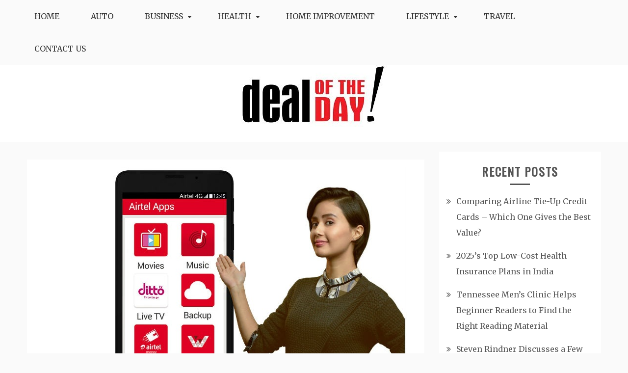

--- FILE ---
content_type: text/html; charset=UTF-8
request_url: https://www.deaidayoyon.com/mobile-recharge-on-the-go-the-best-app-to-use/
body_size: 13256
content:
<!doctype html>
<html lang="en-US">
<head>
	<meta name="adxom-verification" content="1gnitsoptseugdiap31436589f98e5df4590d5e89f985">

    <meta charset="UTF-8">
	<meta name="robots" content="noodp"/>
<meta name="googlebot" content="index, follow"/>
    <meta name="viewport" content="width=device-width, initial-scale=1">
    <link rel="profile" href="https://gmpg.org/xfn/11">
<script data-ad-client="ca-pub-8288407026647732" async src="https://pagead2.googlesyndication.com/pagead/js/adsbygoogle.js"></script>
<meta name="robots" content="noodp" />
<meta name="robots" content="index, follow" />
    <title>Mobile recharge on the go: The best app to use | Deaidayoyon.com</title>
<meta name='robots' content='max-image-preview:large' />

<!-- All In One SEO Pack 3.6.2ob_start_detected [-1,-1] -->
<meta name="description"  content="From third party UPI apps to mobile service provider apps, we give you the lowdown on the best mobile recharge apps you can use." />

<script type="application/ld+json" class="aioseop-schema">{"@context":"https://schema.org","@graph":[{"@type":"Organization","@id":"https://www.deaidayoyon.com/#organization","url":"https://www.deaidayoyon.com/","name":"General Blog","sameAs":[],"logo":{"@type":"ImageObject","@id":"https://www.deaidayoyon.com/#logo","url":"https://www.deaidayoyon.com/wp-content/uploads/2018/10/cropped-deaidayoyon-2.jpg","caption":""},"image":{"@id":"https://www.deaidayoyon.com/#logo"}},{"@type":"WebSite","@id":"https://www.deaidayoyon.com/#website","url":"https://www.deaidayoyon.com/","name":"General Blog","publisher":{"@id":"https://www.deaidayoyon.com/#organization"}},{"@type":"WebPage","@id":"https://www.deaidayoyon.com/mobile-recharge-on-the-go-the-best-app-to-use/#webpage","url":"https://www.deaidayoyon.com/mobile-recharge-on-the-go-the-best-app-to-use/","inLanguage":"en-US","name":"Mobile recharge on the go: The best app to use","isPartOf":{"@id":"https://www.deaidayoyon.com/#website"},"breadcrumb":{"@id":"https://www.deaidayoyon.com/mobile-recharge-on-the-go-the-best-app-to-use/#breadcrumblist"},"description":"From third party UPI apps to mobile service provider apps, we give you the lowdown on the best mobile recharge apps you can use.","image":{"@type":"ImageObject","@id":"https://www.deaidayoyon.com/mobile-recharge-on-the-go-the-best-app-to-use/#primaryimage","url":"https://www.deaidayoyon.com/wp-content/uploads/2018/11/online-mobile-recharge-apps.jpg","width":759,"height":422},"primaryImageOfPage":{"@id":"https://www.deaidayoyon.com/mobile-recharge-on-the-go-the-best-app-to-use/#primaryimage"},"datePublished":"2018-11-28T14:21:32+00:00","dateModified":"2018-11-28T14:21:58+00:00"},{"@type":"Article","@id":"https://www.deaidayoyon.com/mobile-recharge-on-the-go-the-best-app-to-use/#article","isPartOf":{"@id":"https://www.deaidayoyon.com/mobile-recharge-on-the-go-the-best-app-to-use/#webpage"},"author":{"@id":"https://www.deaidayoyon.com/author/admin/#author"},"headline":"Mobile recharge on the go: The best app to use","datePublished":"2018-11-28T14:21:32+00:00","dateModified":"2018-11-28T14:21:58+00:00","commentCount":0,"mainEntityOfPage":{"@id":"https://www.deaidayoyon.com/mobile-recharge-on-the-go-the-best-app-to-use/#webpage"},"publisher":{"@id":"https://www.deaidayoyon.com/#organization"},"articleSection":"Tech","image":{"@type":"ImageObject","@id":"https://www.deaidayoyon.com/mobile-recharge-on-the-go-the-best-app-to-use/#primaryimage","url":"https://www.deaidayoyon.com/wp-content/uploads/2018/11/online-mobile-recharge-apps.jpg","width":759,"height":422}},{"@type":"Person","@id":"https://www.deaidayoyon.com/author/admin/#author","name":"admin","sameAs":[],"image":{"@type":"ImageObject","@id":"https://www.deaidayoyon.com/#personlogo","url":"https://secure.gravatar.com/avatar/bd9b43341850eee3dc9c47c76f480965065be3062557bf5a6d097919bda26210?s=96&d=mm&r=g","width":96,"height":96,"caption":"admin"}},{"@type":"BreadcrumbList","@id":"https://www.deaidayoyon.com/mobile-recharge-on-the-go-the-best-app-to-use/#breadcrumblist","itemListElement":[{"@type":"ListItem","position":1,"item":{"@type":"WebPage","@id":"https://www.deaidayoyon.com/","url":"https://www.deaidayoyon.com/","name":"Deai Day Oyon Latest News Portal | Deaidayoyon.com"}},{"@type":"ListItem","position":2,"item":{"@type":"WebPage","@id":"https://www.deaidayoyon.com/mobile-recharge-on-the-go-the-best-app-to-use/","url":"https://www.deaidayoyon.com/mobile-recharge-on-the-go-the-best-app-to-use/","name":"Mobile recharge on the go: The best app to use"}}]}]}</script>
<link rel="canonical" href="https://www.deaidayoyon.com/mobile-recharge-on-the-go-the-best-app-to-use/" />
<!-- All In One SEO Pack -->
<link rel='dns-prefetch' href='//fonts.googleapis.com' />
<link rel="alternate" type="application/rss+xml" title="General Blog &raquo; Feed" href="https://www.deaidayoyon.com/feed/" />
<link rel="alternate" type="application/rss+xml" title="General Blog &raquo; Comments Feed" href="https://www.deaidayoyon.com/comments/feed/" />
<link rel="alternate" type="application/rss+xml" title="General Blog &raquo; Mobile recharge on the go: The best app to use Comments Feed" href="https://www.deaidayoyon.com/mobile-recharge-on-the-go-the-best-app-to-use/feed/" />
<link rel="alternate" title="oEmbed (JSON)" type="application/json+oembed" href="https://www.deaidayoyon.com/wp-json/oembed/1.0/embed?url=https%3A%2F%2Fwww.deaidayoyon.com%2Fmobile-recharge-on-the-go-the-best-app-to-use%2F" />
<link rel="alternate" title="oEmbed (XML)" type="text/xml+oembed" href="https://www.deaidayoyon.com/wp-json/oembed/1.0/embed?url=https%3A%2F%2Fwww.deaidayoyon.com%2Fmobile-recharge-on-the-go-the-best-app-to-use%2F&#038;format=xml" />
		<style type="text/css">
			.epvc-eye {
				margin-right: 3px;
				width: 13px;
				display: inline-block;
				height: 13px;
				border: solid 1px #000;
				border-radius:  75% 15%;
				position: relative;
				transform: rotate(45deg);
			}
			.epvc-eye:before {
				content: '';
				display: block;
				position: absolute;
				width: 5px;
				height: 5px;
				border: solid 1px #000;
				border-radius: 50%;
				left: 3px;
				top: 3px;
			}
		</style>
	<style id='wp-img-auto-sizes-contain-inline-css' type='text/css'>
img:is([sizes=auto i],[sizes^="auto," i]){contain-intrinsic-size:3000px 1500px}
/*# sourceURL=wp-img-auto-sizes-contain-inline-css */
</style>
<style id='wp-emoji-styles-inline-css' type='text/css'>

	img.wp-smiley, img.emoji {
		display: inline !important;
		border: none !important;
		box-shadow: none !important;
		height: 1em !important;
		width: 1em !important;
		margin: 0 0.07em !important;
		vertical-align: -0.1em !important;
		background: none !important;
		padding: 0 !important;
	}
/*# sourceURL=wp-emoji-styles-inline-css */
</style>
<style id='wp-block-library-inline-css' type='text/css'>
:root{--wp-block-synced-color:#7a00df;--wp-block-synced-color--rgb:122,0,223;--wp-bound-block-color:var(--wp-block-synced-color);--wp-editor-canvas-background:#ddd;--wp-admin-theme-color:#007cba;--wp-admin-theme-color--rgb:0,124,186;--wp-admin-theme-color-darker-10:#006ba1;--wp-admin-theme-color-darker-10--rgb:0,107,160.5;--wp-admin-theme-color-darker-20:#005a87;--wp-admin-theme-color-darker-20--rgb:0,90,135;--wp-admin-border-width-focus:2px}@media (min-resolution:192dpi){:root{--wp-admin-border-width-focus:1.5px}}.wp-element-button{cursor:pointer}:root .has-very-light-gray-background-color{background-color:#eee}:root .has-very-dark-gray-background-color{background-color:#313131}:root .has-very-light-gray-color{color:#eee}:root .has-very-dark-gray-color{color:#313131}:root .has-vivid-green-cyan-to-vivid-cyan-blue-gradient-background{background:linear-gradient(135deg,#00d084,#0693e3)}:root .has-purple-crush-gradient-background{background:linear-gradient(135deg,#34e2e4,#4721fb 50%,#ab1dfe)}:root .has-hazy-dawn-gradient-background{background:linear-gradient(135deg,#faaca8,#dad0ec)}:root .has-subdued-olive-gradient-background{background:linear-gradient(135deg,#fafae1,#67a671)}:root .has-atomic-cream-gradient-background{background:linear-gradient(135deg,#fdd79a,#004a59)}:root .has-nightshade-gradient-background{background:linear-gradient(135deg,#330968,#31cdcf)}:root .has-midnight-gradient-background{background:linear-gradient(135deg,#020381,#2874fc)}:root{--wp--preset--font-size--normal:16px;--wp--preset--font-size--huge:42px}.has-regular-font-size{font-size:1em}.has-larger-font-size{font-size:2.625em}.has-normal-font-size{font-size:var(--wp--preset--font-size--normal)}.has-huge-font-size{font-size:var(--wp--preset--font-size--huge)}.has-text-align-center{text-align:center}.has-text-align-left{text-align:left}.has-text-align-right{text-align:right}.has-fit-text{white-space:nowrap!important}#end-resizable-editor-section{display:none}.aligncenter{clear:both}.items-justified-left{justify-content:flex-start}.items-justified-center{justify-content:center}.items-justified-right{justify-content:flex-end}.items-justified-space-between{justify-content:space-between}.screen-reader-text{border:0;clip-path:inset(50%);height:1px;margin:-1px;overflow:hidden;padding:0;position:absolute;width:1px;word-wrap:normal!important}.screen-reader-text:focus{background-color:#ddd;clip-path:none;color:#444;display:block;font-size:1em;height:auto;left:5px;line-height:normal;padding:15px 23px 14px;text-decoration:none;top:5px;width:auto;z-index:100000}html :where(.has-border-color){border-style:solid}html :where([style*=border-top-color]){border-top-style:solid}html :where([style*=border-right-color]){border-right-style:solid}html :where([style*=border-bottom-color]){border-bottom-style:solid}html :where([style*=border-left-color]){border-left-style:solid}html :where([style*=border-width]){border-style:solid}html :where([style*=border-top-width]){border-top-style:solid}html :where([style*=border-right-width]){border-right-style:solid}html :where([style*=border-bottom-width]){border-bottom-style:solid}html :where([style*=border-left-width]){border-left-style:solid}html :where(img[class*=wp-image-]){height:auto;max-width:100%}:where(figure){margin:0 0 1em}html :where(.is-position-sticky){--wp-admin--admin-bar--position-offset:var(--wp-admin--admin-bar--height,0px)}@media screen and (max-width:600px){html :where(.is-position-sticky){--wp-admin--admin-bar--position-offset:0px}}

/*# sourceURL=wp-block-library-inline-css */
</style><style id='global-styles-inline-css' type='text/css'>
:root{--wp--preset--aspect-ratio--square: 1;--wp--preset--aspect-ratio--4-3: 4/3;--wp--preset--aspect-ratio--3-4: 3/4;--wp--preset--aspect-ratio--3-2: 3/2;--wp--preset--aspect-ratio--2-3: 2/3;--wp--preset--aspect-ratio--16-9: 16/9;--wp--preset--aspect-ratio--9-16: 9/16;--wp--preset--color--black: #000000;--wp--preset--color--cyan-bluish-gray: #abb8c3;--wp--preset--color--white: #ffffff;--wp--preset--color--pale-pink: #f78da7;--wp--preset--color--vivid-red: #cf2e2e;--wp--preset--color--luminous-vivid-orange: #ff6900;--wp--preset--color--luminous-vivid-amber: #fcb900;--wp--preset--color--light-green-cyan: #7bdcb5;--wp--preset--color--vivid-green-cyan: #00d084;--wp--preset--color--pale-cyan-blue: #8ed1fc;--wp--preset--color--vivid-cyan-blue: #0693e3;--wp--preset--color--vivid-purple: #9b51e0;--wp--preset--gradient--vivid-cyan-blue-to-vivid-purple: linear-gradient(135deg,rgb(6,147,227) 0%,rgb(155,81,224) 100%);--wp--preset--gradient--light-green-cyan-to-vivid-green-cyan: linear-gradient(135deg,rgb(122,220,180) 0%,rgb(0,208,130) 100%);--wp--preset--gradient--luminous-vivid-amber-to-luminous-vivid-orange: linear-gradient(135deg,rgb(252,185,0) 0%,rgb(255,105,0) 100%);--wp--preset--gradient--luminous-vivid-orange-to-vivid-red: linear-gradient(135deg,rgb(255,105,0) 0%,rgb(207,46,46) 100%);--wp--preset--gradient--very-light-gray-to-cyan-bluish-gray: linear-gradient(135deg,rgb(238,238,238) 0%,rgb(169,184,195) 100%);--wp--preset--gradient--cool-to-warm-spectrum: linear-gradient(135deg,rgb(74,234,220) 0%,rgb(151,120,209) 20%,rgb(207,42,186) 40%,rgb(238,44,130) 60%,rgb(251,105,98) 80%,rgb(254,248,76) 100%);--wp--preset--gradient--blush-light-purple: linear-gradient(135deg,rgb(255,206,236) 0%,rgb(152,150,240) 100%);--wp--preset--gradient--blush-bordeaux: linear-gradient(135deg,rgb(254,205,165) 0%,rgb(254,45,45) 50%,rgb(107,0,62) 100%);--wp--preset--gradient--luminous-dusk: linear-gradient(135deg,rgb(255,203,112) 0%,rgb(199,81,192) 50%,rgb(65,88,208) 100%);--wp--preset--gradient--pale-ocean: linear-gradient(135deg,rgb(255,245,203) 0%,rgb(182,227,212) 50%,rgb(51,167,181) 100%);--wp--preset--gradient--electric-grass: linear-gradient(135deg,rgb(202,248,128) 0%,rgb(113,206,126) 100%);--wp--preset--gradient--midnight: linear-gradient(135deg,rgb(2,3,129) 0%,rgb(40,116,252) 100%);--wp--preset--font-size--small: 16px;--wp--preset--font-size--medium: 20px;--wp--preset--font-size--large: 25px;--wp--preset--font-size--x-large: 42px;--wp--preset--font-size--larger: 35px;--wp--preset--spacing--20: 0.44rem;--wp--preset--spacing--30: 0.67rem;--wp--preset--spacing--40: 1rem;--wp--preset--spacing--50: 1.5rem;--wp--preset--spacing--60: 2.25rem;--wp--preset--spacing--70: 3.38rem;--wp--preset--spacing--80: 5.06rem;--wp--preset--shadow--natural: 6px 6px 9px rgba(0, 0, 0, 0.2);--wp--preset--shadow--deep: 12px 12px 50px rgba(0, 0, 0, 0.4);--wp--preset--shadow--sharp: 6px 6px 0px rgba(0, 0, 0, 0.2);--wp--preset--shadow--outlined: 6px 6px 0px -3px rgb(255, 255, 255), 6px 6px rgb(0, 0, 0);--wp--preset--shadow--crisp: 6px 6px 0px rgb(0, 0, 0);}:where(.is-layout-flex){gap: 0.5em;}:where(.is-layout-grid){gap: 0.5em;}body .is-layout-flex{display: flex;}.is-layout-flex{flex-wrap: wrap;align-items: center;}.is-layout-flex > :is(*, div){margin: 0;}body .is-layout-grid{display: grid;}.is-layout-grid > :is(*, div){margin: 0;}:where(.wp-block-columns.is-layout-flex){gap: 2em;}:where(.wp-block-columns.is-layout-grid){gap: 2em;}:where(.wp-block-post-template.is-layout-flex){gap: 1.25em;}:where(.wp-block-post-template.is-layout-grid){gap: 1.25em;}.has-black-color{color: var(--wp--preset--color--black) !important;}.has-cyan-bluish-gray-color{color: var(--wp--preset--color--cyan-bluish-gray) !important;}.has-white-color{color: var(--wp--preset--color--white) !important;}.has-pale-pink-color{color: var(--wp--preset--color--pale-pink) !important;}.has-vivid-red-color{color: var(--wp--preset--color--vivid-red) !important;}.has-luminous-vivid-orange-color{color: var(--wp--preset--color--luminous-vivid-orange) !important;}.has-luminous-vivid-amber-color{color: var(--wp--preset--color--luminous-vivid-amber) !important;}.has-light-green-cyan-color{color: var(--wp--preset--color--light-green-cyan) !important;}.has-vivid-green-cyan-color{color: var(--wp--preset--color--vivid-green-cyan) !important;}.has-pale-cyan-blue-color{color: var(--wp--preset--color--pale-cyan-blue) !important;}.has-vivid-cyan-blue-color{color: var(--wp--preset--color--vivid-cyan-blue) !important;}.has-vivid-purple-color{color: var(--wp--preset--color--vivid-purple) !important;}.has-black-background-color{background-color: var(--wp--preset--color--black) !important;}.has-cyan-bluish-gray-background-color{background-color: var(--wp--preset--color--cyan-bluish-gray) !important;}.has-white-background-color{background-color: var(--wp--preset--color--white) !important;}.has-pale-pink-background-color{background-color: var(--wp--preset--color--pale-pink) !important;}.has-vivid-red-background-color{background-color: var(--wp--preset--color--vivid-red) !important;}.has-luminous-vivid-orange-background-color{background-color: var(--wp--preset--color--luminous-vivid-orange) !important;}.has-luminous-vivid-amber-background-color{background-color: var(--wp--preset--color--luminous-vivid-amber) !important;}.has-light-green-cyan-background-color{background-color: var(--wp--preset--color--light-green-cyan) !important;}.has-vivid-green-cyan-background-color{background-color: var(--wp--preset--color--vivid-green-cyan) !important;}.has-pale-cyan-blue-background-color{background-color: var(--wp--preset--color--pale-cyan-blue) !important;}.has-vivid-cyan-blue-background-color{background-color: var(--wp--preset--color--vivid-cyan-blue) !important;}.has-vivid-purple-background-color{background-color: var(--wp--preset--color--vivid-purple) !important;}.has-black-border-color{border-color: var(--wp--preset--color--black) !important;}.has-cyan-bluish-gray-border-color{border-color: var(--wp--preset--color--cyan-bluish-gray) !important;}.has-white-border-color{border-color: var(--wp--preset--color--white) !important;}.has-pale-pink-border-color{border-color: var(--wp--preset--color--pale-pink) !important;}.has-vivid-red-border-color{border-color: var(--wp--preset--color--vivid-red) !important;}.has-luminous-vivid-orange-border-color{border-color: var(--wp--preset--color--luminous-vivid-orange) !important;}.has-luminous-vivid-amber-border-color{border-color: var(--wp--preset--color--luminous-vivid-amber) !important;}.has-light-green-cyan-border-color{border-color: var(--wp--preset--color--light-green-cyan) !important;}.has-vivid-green-cyan-border-color{border-color: var(--wp--preset--color--vivid-green-cyan) !important;}.has-pale-cyan-blue-border-color{border-color: var(--wp--preset--color--pale-cyan-blue) !important;}.has-vivid-cyan-blue-border-color{border-color: var(--wp--preset--color--vivid-cyan-blue) !important;}.has-vivid-purple-border-color{border-color: var(--wp--preset--color--vivid-purple) !important;}.has-vivid-cyan-blue-to-vivid-purple-gradient-background{background: var(--wp--preset--gradient--vivid-cyan-blue-to-vivid-purple) !important;}.has-light-green-cyan-to-vivid-green-cyan-gradient-background{background: var(--wp--preset--gradient--light-green-cyan-to-vivid-green-cyan) !important;}.has-luminous-vivid-amber-to-luminous-vivid-orange-gradient-background{background: var(--wp--preset--gradient--luminous-vivid-amber-to-luminous-vivid-orange) !important;}.has-luminous-vivid-orange-to-vivid-red-gradient-background{background: var(--wp--preset--gradient--luminous-vivid-orange-to-vivid-red) !important;}.has-very-light-gray-to-cyan-bluish-gray-gradient-background{background: var(--wp--preset--gradient--very-light-gray-to-cyan-bluish-gray) !important;}.has-cool-to-warm-spectrum-gradient-background{background: var(--wp--preset--gradient--cool-to-warm-spectrum) !important;}.has-blush-light-purple-gradient-background{background: var(--wp--preset--gradient--blush-light-purple) !important;}.has-blush-bordeaux-gradient-background{background: var(--wp--preset--gradient--blush-bordeaux) !important;}.has-luminous-dusk-gradient-background{background: var(--wp--preset--gradient--luminous-dusk) !important;}.has-pale-ocean-gradient-background{background: var(--wp--preset--gradient--pale-ocean) !important;}.has-electric-grass-gradient-background{background: var(--wp--preset--gradient--electric-grass) !important;}.has-midnight-gradient-background{background: var(--wp--preset--gradient--midnight) !important;}.has-small-font-size{font-size: var(--wp--preset--font-size--small) !important;}.has-medium-font-size{font-size: var(--wp--preset--font-size--medium) !important;}.has-large-font-size{font-size: var(--wp--preset--font-size--large) !important;}.has-x-large-font-size{font-size: var(--wp--preset--font-size--x-large) !important;}
/*# sourceURL=global-styles-inline-css */
</style>

<style id='classic-theme-styles-inline-css' type='text/css'>
/*! This file is auto-generated */
.wp-block-button__link{color:#fff;background-color:#32373c;border-radius:9999px;box-shadow:none;text-decoration:none;padding:calc(.667em + 2px) calc(1.333em + 2px);font-size:1.125em}.wp-block-file__button{background:#32373c;color:#fff;text-decoration:none}
/*# sourceURL=/wp-includes/css/classic-themes.min.css */
</style>
<link rel='stylesheet' id='dashicons-css' href='https://www.deaidayoyon.com/wp-includes/css/dashicons.min.css?ver=6.9' type='text/css' media='all' />
<link rel='stylesheet' id='admin-bar-css' href='https://www.deaidayoyon.com/wp-includes/css/admin-bar.min.css?ver=6.9' type='text/css' media='all' />
<style id='admin-bar-inline-css' type='text/css'>

    /* Hide CanvasJS credits for P404 charts specifically */
    #p404RedirectChart .canvasjs-chart-credit {
        display: none !important;
    }
    
    #p404RedirectChart canvas {
        border-radius: 6px;
    }

    .p404-redirect-adminbar-weekly-title {
        font-weight: bold;
        font-size: 14px;
        color: #fff;
        margin-bottom: 6px;
    }

    #wpadminbar #wp-admin-bar-p404_free_top_button .ab-icon:before {
        content: "\f103";
        color: #dc3545;
        top: 3px;
    }
    
    #wp-admin-bar-p404_free_top_button .ab-item {
        min-width: 80px !important;
        padding: 0px !important;
    }
    
    /* Ensure proper positioning and z-index for P404 dropdown */
    .p404-redirect-adminbar-dropdown-wrap { 
        min-width: 0; 
        padding: 0;
        position: static !important;
    }
    
    #wpadminbar #wp-admin-bar-p404_free_top_button_dropdown {
        position: static !important;
    }
    
    #wpadminbar #wp-admin-bar-p404_free_top_button_dropdown .ab-item {
        padding: 0 !important;
        margin: 0 !important;
    }
    
    .p404-redirect-dropdown-container {
        min-width: 340px;
        padding: 18px 18px 12px 18px;
        background: #23282d !important;
        color: #fff;
        border-radius: 12px;
        box-shadow: 0 8px 32px rgba(0,0,0,0.25);
        margin-top: 10px;
        position: relative !important;
        z-index: 999999 !important;
        display: block !important;
        border: 1px solid #444;
    }
    
    /* Ensure P404 dropdown appears on hover */
    #wpadminbar #wp-admin-bar-p404_free_top_button .p404-redirect-dropdown-container { 
        display: none !important;
    }
    
    #wpadminbar #wp-admin-bar-p404_free_top_button:hover .p404-redirect-dropdown-container { 
        display: block !important;
    }
    
    #wpadminbar #wp-admin-bar-p404_free_top_button:hover #wp-admin-bar-p404_free_top_button_dropdown .p404-redirect-dropdown-container {
        display: block !important;
    }
    
    .p404-redirect-card {
        background: #2c3338;
        border-radius: 8px;
        padding: 18px 18px 12px 18px;
        box-shadow: 0 2px 8px rgba(0,0,0,0.07);
        display: flex;
        flex-direction: column;
        align-items: flex-start;
        border: 1px solid #444;
    }
    
    .p404-redirect-btn {
        display: inline-block;
        background: #dc3545;
        color: #fff !important;
        font-weight: bold;
        padding: 5px 22px;
        border-radius: 8px;
        text-decoration: none;
        font-size: 17px;
        transition: background 0.2s, box-shadow 0.2s;
        margin-top: 8px;
        box-shadow: 0 2px 8px rgba(220,53,69,0.15);
        text-align: center;
        line-height: 1.6;
    }
    
    .p404-redirect-btn:hover {
        background: #c82333;
        color: #fff !important;
        box-shadow: 0 4px 16px rgba(220,53,69,0.25);
    }
    
    /* Prevent conflicts with other admin bar dropdowns */
    #wpadminbar .ab-top-menu > li:hover > .ab-item,
    #wpadminbar .ab-top-menu > li.hover > .ab-item {
        z-index: auto;
    }
    
    #wpadminbar #wp-admin-bar-p404_free_top_button:hover > .ab-item {
        z-index: 999998 !important;
    }
    
/*# sourceURL=admin-bar-inline-css */
</style>
<link rel='stylesheet' id='gist-style-css' href='https://www.deaidayoyon.com/wp-content/themes/gist/style.css?ver=6.9' type='text/css' media='all' />
<style id='gist-style-inline-css' type='text/css'>
body { font-family: Merriweather; }body { font-size: 16px; }body { line-height : 2; }.breadcrumbs span.breadcrumb, .nav-links a, .search-form input[type=submit], #toTop, .candid-pagination .page-numbers.current, .candid-pagination .page-numbers:hover  { background : #d6002a; }.search-form input.search-field, .sticky .p-15, .related-post-entries li, .candid-pagination .page-numbers { border-color : #d6002a; }.error-404 h1, .no-results h1, a, a:visited, .related-post-entries .title:hover, .entry-title a:hover, .featured-post-title a:hover, .entry-meta.entry-category a,.widget li a:hover, .widget h1 a:hover, .widget h2 a:hover, .widget h3 a:hover, .site-title a, .site-title a:visited, .main-navigation ul li a:hover { color : #d6002a; }.btn-primary { border: 2px solid #d6002a;}
/*# sourceURL=gist-style-inline-css */
</style>
<link rel='stylesheet' id='blog-new-style-css' href='https://www.deaidayoyon.com/wp-content/themes/blog-new/style.css?ver=6.9' type='text/css' media='all' />
<link rel='stylesheet' id='blog-new-google-fonts-css' href='//fonts.googleapis.com/css?family=Oswald&#038;ver=6.9' type='text/css' media='all' />
<link rel='stylesheet' id='gist-googleapis-css' href='//fonts.googleapis.com/css?family=Merriweather&#038;ver=6.9' type='text/css' media='all' />
<link rel='stylesheet' id='gist-google-fonts-css' href='//fonts.googleapis.com/css?family=Oswald&#038;ver=6.9' type='text/css' media='all' />
<link rel='stylesheet' id='font-awesome-css' href='https://www.deaidayoyon.com/wp-content/themes/gist/candidthemes/assets/framework/Font-Awesome/css/font-awesome.min.css?ver=4.7.0' type='text/css' media='all' />
<script type="text/javascript" src="https://www.deaidayoyon.com/wp-includes/js/jquery/jquery.min.js?ver=3.7.1" id="jquery-core-js"></script>
<script type="text/javascript" src="https://www.deaidayoyon.com/wp-includes/js/jquery/jquery-migrate.min.js?ver=3.4.1" id="jquery-migrate-js"></script>
<link rel="https://api.w.org/" href="https://www.deaidayoyon.com/wp-json/" /><link rel="alternate" title="JSON" type="application/json" href="https://www.deaidayoyon.com/wp-json/wp/v2/posts/83" /><link rel="EditURI" type="application/rsd+xml" title="RSD" href="https://www.deaidayoyon.com/xmlrpc.php?rsd" />
<meta name="generator" content="WordPress 6.9" />
<link rel='shortlink' href='https://www.deaidayoyon.com/?p=83' />
<!-- MagenetMonetization V: 1.0.29.3--><!-- MagenetMonetization 1 --><!-- MagenetMonetization 1.1 --><link rel="pingback" href="https://www.deaidayoyon.com/xmlrpc.php">		<style type="text/css">
					.site-title,
			.site-description {
				position: absolute;
				clip: rect(1px, 1px, 1px, 1px);
			}
				</style>
		<link rel="icon" href="https://www.deaidayoyon.com/wp-content/uploads/2018/10/cropped-deaidayoyon-1-32x32.jpg" sizes="32x32" />
<link rel="icon" href="https://www.deaidayoyon.com/wp-content/uploads/2018/10/cropped-deaidayoyon-1-192x192.jpg" sizes="192x192" />
<link rel="apple-touch-icon" href="https://www.deaidayoyon.com/wp-content/uploads/2018/10/cropped-deaidayoyon-1-180x180.jpg" />
<meta name="msapplication-TileImage" content="https://www.deaidayoyon.com/wp-content/uploads/2018/10/cropped-deaidayoyon-1-270x270.jpg" />
</head>

<body class="wp-singular post-template-default single single-post postid-83 single-format-standard wp-custom-logo wp-embed-responsive wp-theme-gist wp-child-theme-blog-new ct-sticky-sidebar right-sidebar">
    <div id="page" class="site container-main">
        <a class="skip-link screen-reader-text" href="#content">Skip to content</a>

        <header id="masthead" class="site-header" role="banner">
            
            <nav id="site-navigation" class="main-navigation" role="navigation">
                <div id="navbar">
                    <div class="container-inner">
                        <div id="mainnav-wrap">
                            <button class="menu-toggle" aria-controls="primary-menu" aria-expanded="false"><i
                                class="fa fa-bars"></i></button>
                                <div class="menu-main-menu-container"><ul id="primary-menu" class="menu"><li id="menu-item-54" class="menu-item menu-item-type-custom menu-item-object-custom menu-item-home menu-item-54"><a href="https://www.deaidayoyon.com/">Home</a></li>
<li id="menu-item-40" class="menu-item menu-item-type-taxonomy menu-item-object-category menu-item-40"><a href="https://www.deaidayoyon.com/category/auto/">Auto</a></li>
<li id="menu-item-42" class="menu-item menu-item-type-taxonomy menu-item-object-category menu-item-has-children menu-item-42"><a href="https://www.deaidayoyon.com/category/business/">Business</a>
<ul class="sub-menu">
	<li id="menu-item-45" class="menu-item menu-item-type-taxonomy menu-item-object-category menu-item-45"><a href="https://www.deaidayoyon.com/category/finance/">Finance</a></li>
	<li id="menu-item-49" class="menu-item menu-item-type-taxonomy menu-item-object-category menu-item-49"><a href="https://www.deaidayoyon.com/category/insurance/">Insurance</a></li>
</ul>
</li>
<li id="menu-item-47" class="menu-item menu-item-type-taxonomy menu-item-object-category menu-item-has-children menu-item-47"><a href="https://www.deaidayoyon.com/category/health/">Health</a>
<ul class="sub-menu">
	<li id="menu-item-41" class="menu-item menu-item-type-taxonomy menu-item-object-category menu-item-41"><a href="https://www.deaidayoyon.com/category/beauty/">Beauty</a></li>
	<li id="menu-item-46" class="menu-item menu-item-type-taxonomy menu-item-object-category menu-item-46"><a href="https://www.deaidayoyon.com/category/food/">Food</a></li>
</ul>
</li>
<li id="menu-item-48" class="menu-item menu-item-type-taxonomy menu-item-object-category menu-item-48"><a href="https://www.deaidayoyon.com/category/home-improvement/">Home Improvement</a></li>
<li id="menu-item-51" class="menu-item menu-item-type-taxonomy menu-item-object-category menu-item-has-children menu-item-51"><a href="https://www.deaidayoyon.com/category/lifestyle/">Lifestyle</a>
<ul class="sub-menu">
	<li id="menu-item-52" class="menu-item menu-item-type-taxonomy menu-item-object-category menu-item-52"><a href="https://www.deaidayoyon.com/category/shopping/">Shopping</a></li>
</ul>
</li>
<li id="menu-item-53" class="menu-item menu-item-type-taxonomy menu-item-object-category menu-item-53"><a href="https://www.deaidayoyon.com/category/travel/">Travel</a></li>
<li id="menu-item-764" class="menu-item menu-item-type-post_type menu-item-object-page menu-item-764"><a href="https://www.deaidayoyon.com/contact-us/">Contact Us</a></li>
</ul></div>                            </div>
                        </div>
                    </div>
                </nav><!-- #site-navigation -->

                <div class="site-branding">
                    <div class="container-inner">
                        <a href="https://www.deaidayoyon.com/" class="custom-logo-link" rel="home"><img width="312" height="127" src="https://www.deaidayoyon.com/wp-content/uploads/2018/10/cropped-deaidayoyon-2.jpg" class="custom-logo" alt="General Blog" decoding="async" srcset="https://www.deaidayoyon.com/wp-content/uploads/2018/10/cropped-deaidayoyon-2.jpg 312w, https://www.deaidayoyon.com/wp-content/uploads/2018/10/cropped-deaidayoyon-2-300x122.jpg 300w" sizes="(max-width: 312px) 100vw, 312px" /></a>                                <p class="site-title"><a href="https://www.deaidayoyon.com/"
                                   rel="home">General Blog</a></p>
                                                                   <p class="site-description">My WordPress Blog</p>
                                                        </div>
                    </div><!-- .site-branding -->


                    <!-- .container-inner -->
                </header>
                <!-- #masthead -->
                <div class="header-image-block">
                                    </div>

                <div id="content" class="site-content container-inner p-t-15">
	<div id="primary" class="content-area">
		<main id="main" class="site-main">
			<div class="breadcrumbs">
                            </div>
		
<article id="post-83" class="post-83 post type-post status-publish format-standard has-post-thumbnail hentry category-tech"">
    <div class="p-15 full-image">
        <div class="ct-featured-image">
            
            <div class="post-thumbnail">
                <img width="759" height="422" src="https://www.deaidayoyon.com/wp-content/uploads/2018/11/online-mobile-recharge-apps.jpg" class="attachment-gist-large-thumb size-gist-large-thumb wp-post-image" alt="online mobile recharge apps" decoding="async" fetchpriority="high" srcset="https://www.deaidayoyon.com/wp-content/uploads/2018/11/online-mobile-recharge-apps.jpg 759w, https://www.deaidayoyon.com/wp-content/uploads/2018/11/online-mobile-recharge-apps-300x167.jpg 300w" sizes="(max-width: 759px) 100vw, 759px" />            </div><!-- .post-thumbnail -->

                </div>
        <div class="entry-content">
            <header class="entry-header">
                                <div class="entry-meta">
                    <span class="posted-on"><a href="https://www.deaidayoyon.com/mobile-recharge-on-the-go-the-best-app-to-use/" rel="bookmark"><i class="fa fa-calendar"></i><time class="entry-date published" datetime="2018-11-28T14:21:32+00:00">November 28, 2018</time><time class="updated" datetime="2018-11-28T14:21:58+00:00">November 28, 2018</time></a></span><span class="byline"> <span class="author vcard"><a class="url fn n" href="https://www.deaidayoyon.com/author/admin/"><i class="fa fa-user"></i>admin</a></span></span>                </div><!-- .entry-meta -->
                <h1 class="entry-title">Mobile recharge on the go: The best app to use</h1>            <div class="entry-meta entry-category">
                <span class="cat-links"> <a href="https://www.deaidayoyon.com/category/tech/" rel="category tag">Tech</a></span>            </div><!-- .entry-meta -->
                </header>
    <!-- .entry-header -->
    <!-- WordPress Ads Manager plugin by Crunchify.com - Top post Ad START --><div style="text-align:center;"><p><script async src="https://pagead2.googlesyndication.com/pagead/js/adsbygoogle.js?client=ca-pub-8288407026647732"
     crossorigin="anonymous"></script>
<!-- center ads -->
<ins class="adsbygoogle"
     style="display:inline-block;width:700px;height:300px"
     data-ad-client="ca-pub-8288407026647732"
     data-ad-slot="1716425805"></ins>
<script>
     (adsbygoogle = window.adsbygoogle || []).push({});
</script></p></div><!-- WordPress Ads Manager plugin by Crunchify.com - Top post Ad END --><div class='epvc-post-count'><span class='epvc-eye'></span>  <span class="epvc-count"> 2,315</span><span class='epvc-label'> Views</span></div><p style="text-align: justify;"><strong><em>From third party UPI apps to mobile service provider apps, we give you the lowdown on the best mobile recharge apps you can use.</em></strong></p>
<p style="text-align: justify;">Almost every person in Indian cities, towns and bigger villages today has a mobile phone to their name. Not only are there a variety of handsets across different brands available, there are several mobile service operators offering affordable monthly plans and prepaid packs as well.</p><!-- WordPress Ads Manager plugin by Crunchify.com - Middle post Ad START --><div style="text-align:center;"><p><script async src="https://pagead2.googlesyndication.com/pagead/js/adsbygoogle.js?client=ca-pub-8288407026647732"
     crossorigin="anonymous"></script>
<!-- center ads -->
<ins class="adsbygoogle"
     style="display:inline-block;width:700px;height:300px"
     data-ad-client="ca-pub-8288407026647732"
     data-ad-slot="1716425805"></ins>
<script>
     (adsbygoogle = window.adsbygoogle || []).push({});
</script></p></div><!-- WordPress Ads Manager plugin by Crunchify.com - Middle post Ad END -->
<p style="text-align: justify;">A surprisingly large number of people continue to use prepaid mobile plans, prompted by reasonably priced packs. But where there are prepaid phone connections, there must be a regular mobile recharge process as well. This is easy enough to do online, instead of going to the mobile store to do it.</p>
<p style="text-align: justify;">There are some excellent online mobile recharge apps that you can use to recharge your phone connection. These offer real time recharge, complete ease of use and full security when you transact online. You may use third party payment apps, your mobile service provider’s app or website, and interestingly enough, even certain social networking sites to do the online recharge for your prepaid phone connection.</p>
<p style="text-align: justify;"><strong>How to recharge your mobile on the go – Your 3 best options</strong></p>
<p style="text-align: justify;">We present 3 of the best options in <strong><a href="https://play.google.com/store/apps/details?id=com.myairtelapp">online mobile recharge apps</a></strong> that you can consider every time you wish to recharge your phone:</p>
<p style="text-align: justify;"><strong>1 The myAirtel app.</strong> The best feature of this recharge app is that it does not restrict itself to Airtel subscribers alone. You can be a non-Airtel subscriber and use the myAirtel app as your default online mobile recharge app. You can also use it to recharge your DTH connection, pay bills for utilities, postpaid and broadband Internet, etc. The benefit for Airtel users using this recharge app is that they can maintain balance in the Airtel Payments Bank and get 4% interest rate on the deposits. myAirtel app also offers net banking, debit card and BHIM app payment options.</p>
<p style="text-align: justify;"><strong>2 The BHIM app. </strong>A true revolution in online security and ease of money transfer, the BHIM app is a UPI-based <a href="https://play.google.com/store/apps/details?id=com.myairtelapp"><strong>recharge app</strong></a> that does not require you to add beneficiary details. Just use your UPI PIN (created during app set up) every time you wish to recharge your phone or pay your other bills. This online mobile recharge app uses the unique two-step authentication which ensures that your online transaction is fully secure.</p>
<p style="text-align: justify;"><strong>3 E-commerce websites or Facebook:</strong> E-commerce sites like Amazon offer not just convenient shopping options, but the opportunity to pay your bills and do online mobile recharge. You also get cashback on the first recharge you do every month. Meanwhile, social networking sites like Facebook also offer online mobile recharging facility.</p>
<!-- WordPress Ads Manager plugin by Crunchify.com - After post Ad START --><div style="text-align:center;"><p><script async src="https://pagead2.googlesyndication.com/pagead/js/adsbygoogle.js?client=ca-pub-8288407026647732"
     crossorigin="anonymous"></script>
<!-- center ads -->
<ins class="adsbygoogle"
     style="display:inline-block;width:700px;height:300px"
     data-ad-client="ca-pub-8288407026647732"
     data-ad-slot="1716425805"></ins>
<script>
     (adsbygoogle = window.adsbygoogle || []).push({});
</script></p></div><!-- WordPress Ads Manager plugin by Crunchify.com - After post Ad END -->
    <footer class="entry-footer">
        </footer>
<!-- .entry-footer -->
</div>
<!-- .entry-content -->
</div>
<!-- .p-15 -->
</article><!-- #post-83 -->

	<nav class="navigation post-navigation" aria-label="Posts">
		<h2 class="screen-reader-text">Post navigation</h2>
		<div class="nav-links"><div class="nav-previous"><a href="https://www.deaidayoyon.com/stem-cell-therapy-for-multiple-sclerosis-new-hope-for-patients/" rel="prev">Stem Cell Therapy for Multiple Sclerosis New Hope for Patients</a></div><div class="nav-next"><a href="https://www.deaidayoyon.com/enhance-your-home-and-office-security-with-video-door-phone/" rel="next">Enhance your Home and Office Security with Video Door Phone</a></div></div>
	</nav>
<div id="comments" class="comments-area">

		<div id="respond" class="comment-respond">
		<h3 id="reply-title" class="comment-reply-title">Leave a Reply <small><a rel="nofollow" id="cancel-comment-reply-link" href="/mobile-recharge-on-the-go-the-best-app-to-use/#respond" style="display:none;">Cancel reply</a></small></h3><p class="must-log-in">You must be <a href="https://www.deaidayoyon.com/wp-login.php?redirect_to=https%3A%2F%2Fwww.deaidayoyon.com%2Fmobile-recharge-on-the-go-the-best-app-to-use%2F">logged in</a> to post a comment.</p>	</div><!-- #respond -->
	
</div><!-- #comments -->

		</main><!-- #main -->
	</div><!-- #primary -->

<!-- MagenetMonetization 4 -->
<aside id="secondary" class="widget-area" role="complementary">
	<!-- MagenetMonetization 5 -->
		<section id="recent-posts-4" class="widget widget_recent_entries">
		<h2 class="widget-title">Recent Posts</h2>
		<ul>
											<li>
					<a href="https://www.deaidayoyon.com/comparing-airline-tie-up-credit-cards-which-one-gives-the-best-value/">Comparing Airline Tie-Up Credit Cards – Which One Gives the Best Value?</a>
									</li>
											<li>
					<a href="https://www.deaidayoyon.com/2025s-top-low-cost-health-insurance-plans-in-india/">2025&#8217;s Top Low-Cost Health Insurance Plans in India</a>
									</li>
											<li>
					<a href="https://www.deaidayoyon.com/tennessee-mens-clinic-helps-beginner-readers-to-find-the-right-reading-material/">Tennessee Men’s Clinic Helps Beginner Readers to Find the Right Reading Material</a>
									</li>
											<li>
					<a href="https://www.deaidayoyon.com/steven-rindner-discusses-a-few-trail-running-tips-for-beginners/">Steven Rindner Discusses a Few Trail Running Tips for Beginners</a>
									</li>
											<li>
					<a href="https://www.deaidayoyon.com/zyon-grand-and-promenade-peak-setting-the-standard-for-modern-living/">Zyon Grand and Promenade Peak: Setting the Standard for Modern Living</a>
									</li>
					</ul>

		</section><!-- MagenetMonetization 5 --><section id="text-2" class="widget widget_text"><h2 class="widget-title">Ads</h2>			<div class="textwidget"><p><script async src="https://pagead2.googlesyndication.com/pagead/js/adsbygoogle.js?client=ca-pub-8288407026647732"
     crossorigin="anonymous"></script><br />
<!-- sidebar 2026 --><br />
<ins class="adsbygoogle"
     style="display:inline-block;width:350px;height:600px"
     data-ad-client="ca-pub-8288407026647732"
     data-ad-slot="8622995319"></ins><br />
<script>
     (adsbygoogle = window.adsbygoogle || []).push({});
</script></p>
</div>
		</section><!-- MagenetMonetization 5 --><section id="archives-2" class="widget widget_archive"><h2 class="widget-title">Archives</h2>
			<ul>
					<li><a href='https://www.deaidayoyon.com/2025/12/'>December 2025</a></li>
	<li><a href='https://www.deaidayoyon.com/2025/10/'>October 2025</a></li>
	<li><a href='https://www.deaidayoyon.com/2025/09/'>September 2025</a></li>
	<li><a href='https://www.deaidayoyon.com/2025/07/'>July 2025</a></li>
	<li><a href='https://www.deaidayoyon.com/2025/06/'>June 2025</a></li>
	<li><a href='https://www.deaidayoyon.com/2025/05/'>May 2025</a></li>
	<li><a href='https://www.deaidayoyon.com/2025/04/'>April 2025</a></li>
	<li><a href='https://www.deaidayoyon.com/2025/03/'>March 2025</a></li>
	<li><a href='https://www.deaidayoyon.com/2025/01/'>January 2025</a></li>
	<li><a href='https://www.deaidayoyon.com/2024/12/'>December 2024</a></li>
	<li><a href='https://www.deaidayoyon.com/2024/11/'>November 2024</a></li>
	<li><a href='https://www.deaidayoyon.com/2024/10/'>October 2024</a></li>
	<li><a href='https://www.deaidayoyon.com/2024/09/'>September 2024</a></li>
	<li><a href='https://www.deaidayoyon.com/2024/08/'>August 2024</a></li>
	<li><a href='https://www.deaidayoyon.com/2024/07/'>July 2024</a></li>
	<li><a href='https://www.deaidayoyon.com/2024/06/'>June 2024</a></li>
	<li><a href='https://www.deaidayoyon.com/2024/05/'>May 2024</a></li>
	<li><a href='https://www.deaidayoyon.com/2024/04/'>April 2024</a></li>
	<li><a href='https://www.deaidayoyon.com/2024/03/'>March 2024</a></li>
	<li><a href='https://www.deaidayoyon.com/2024/02/'>February 2024</a></li>
	<li><a href='https://www.deaidayoyon.com/2024/01/'>January 2024</a></li>
	<li><a href='https://www.deaidayoyon.com/2023/12/'>December 2023</a></li>
	<li><a href='https://www.deaidayoyon.com/2023/11/'>November 2023</a></li>
	<li><a href='https://www.deaidayoyon.com/2023/09/'>September 2023</a></li>
	<li><a href='https://www.deaidayoyon.com/2023/08/'>August 2023</a></li>
	<li><a href='https://www.deaidayoyon.com/2023/06/'>June 2023</a></li>
	<li><a href='https://www.deaidayoyon.com/2023/05/'>May 2023</a></li>
	<li><a href='https://www.deaidayoyon.com/2023/04/'>April 2023</a></li>
	<li><a href='https://www.deaidayoyon.com/2023/03/'>March 2023</a></li>
	<li><a href='https://www.deaidayoyon.com/2023/02/'>February 2023</a></li>
	<li><a href='https://www.deaidayoyon.com/2022/12/'>December 2022</a></li>
	<li><a href='https://www.deaidayoyon.com/2022/11/'>November 2022</a></li>
	<li><a href='https://www.deaidayoyon.com/2022/10/'>October 2022</a></li>
	<li><a href='https://www.deaidayoyon.com/2022/09/'>September 2022</a></li>
	<li><a href='https://www.deaidayoyon.com/2022/08/'>August 2022</a></li>
	<li><a href='https://www.deaidayoyon.com/2022/07/'>July 2022</a></li>
	<li><a href='https://www.deaidayoyon.com/2022/06/'>June 2022</a></li>
	<li><a href='https://www.deaidayoyon.com/2022/05/'>May 2022</a></li>
	<li><a href='https://www.deaidayoyon.com/2022/04/'>April 2022</a></li>
	<li><a href='https://www.deaidayoyon.com/2022/02/'>February 2022</a></li>
	<li><a href='https://www.deaidayoyon.com/2022/01/'>January 2022</a></li>
	<li><a href='https://www.deaidayoyon.com/2021/12/'>December 2021</a></li>
	<li><a href='https://www.deaidayoyon.com/2021/11/'>November 2021</a></li>
	<li><a href='https://www.deaidayoyon.com/2021/10/'>October 2021</a></li>
	<li><a href='https://www.deaidayoyon.com/2021/09/'>September 2021</a></li>
	<li><a href='https://www.deaidayoyon.com/2021/08/'>August 2021</a></li>
	<li><a href='https://www.deaidayoyon.com/2021/07/'>July 2021</a></li>
	<li><a href='https://www.deaidayoyon.com/2021/05/'>May 2021</a></li>
	<li><a href='https://www.deaidayoyon.com/2021/04/'>April 2021</a></li>
	<li><a href='https://www.deaidayoyon.com/2021/03/'>March 2021</a></li>
	<li><a href='https://www.deaidayoyon.com/2021/02/'>February 2021</a></li>
	<li><a href='https://www.deaidayoyon.com/2021/01/'>January 2021</a></li>
	<li><a href='https://www.deaidayoyon.com/2020/12/'>December 2020</a></li>
	<li><a href='https://www.deaidayoyon.com/2020/11/'>November 2020</a></li>
	<li><a href='https://www.deaidayoyon.com/2020/09/'>September 2020</a></li>
	<li><a href='https://www.deaidayoyon.com/2020/08/'>August 2020</a></li>
	<li><a href='https://www.deaidayoyon.com/2020/07/'>July 2020</a></li>
	<li><a href='https://www.deaidayoyon.com/2020/06/'>June 2020</a></li>
	<li><a href='https://www.deaidayoyon.com/2020/04/'>April 2020</a></li>
	<li><a href='https://www.deaidayoyon.com/2020/02/'>February 2020</a></li>
	<li><a href='https://www.deaidayoyon.com/2020/01/'>January 2020</a></li>
	<li><a href='https://www.deaidayoyon.com/2019/10/'>October 2019</a></li>
	<li><a href='https://www.deaidayoyon.com/2019/08/'>August 2019</a></li>
	<li><a href='https://www.deaidayoyon.com/2019/07/'>July 2019</a></li>
	<li><a href='https://www.deaidayoyon.com/2019/06/'>June 2019</a></li>
	<li><a href='https://www.deaidayoyon.com/2019/05/'>May 2019</a></li>
	<li><a href='https://www.deaidayoyon.com/2019/04/'>April 2019</a></li>
	<li><a href='https://www.deaidayoyon.com/2019/03/'>March 2019</a></li>
	<li><a href='https://www.deaidayoyon.com/2019/02/'>February 2019</a></li>
	<li><a href='https://www.deaidayoyon.com/2019/01/'>January 2019</a></li>
	<li><a href='https://www.deaidayoyon.com/2018/12/'>December 2018</a></li>
	<li><a href='https://www.deaidayoyon.com/2018/11/'>November 2018</a></li>
	<li><a href='https://www.deaidayoyon.com/2018/10/'>October 2018</a></li>
	<li><a href='https://www.deaidayoyon.com/2018/07/'>July 2018</a></li>
	<li><a href='https://www.deaidayoyon.com/2018/06/'>June 2018</a></li>
	<li><a href='https://www.deaidayoyon.com/2018/05/'>May 2018</a></li>
	<li><a href='https://www.deaidayoyon.com/2018/04/'>April 2018</a></li>
	<li><a href='https://www.deaidayoyon.com/2018/03/'>March 2018</a></li>
	<li><a href='https://www.deaidayoyon.com/2018/02/'>February 2018</a></li>
	<li><a href='https://www.deaidayoyon.com/2018/01/'>January 2018</a></li>
	<li><a href='https://www.deaidayoyon.com/2017/12/'>December 2017</a></li>
	<li><a href='https://www.deaidayoyon.com/2017/11/'>November 2017</a></li>
	<li><a href='https://www.deaidayoyon.com/2017/10/'>October 2017</a></li>
			</ul>

			</section><!-- MagenetMonetization 5 --><section id="categories-2" class="widget widget_categories"><h2 class="widget-title">Categories</h2>
			<ul>
					<li class="cat-item cat-item-4"><a href="https://www.deaidayoyon.com/category/auto/">Auto</a>
</li>
	<li class="cat-item cat-item-13"><a href="https://www.deaidayoyon.com/category/beauty/">Beauty</a>
</li>
	<li class="cat-item cat-item-11"><a href="https://www.deaidayoyon.com/category/business/">Business</a>
</li>
	<li class="cat-item cat-item-24"><a href="https://www.deaidayoyon.com/category/digital-marketing/">Digital Marketing</a>
</li>
	<li class="cat-item cat-item-5"><a href="https://www.deaidayoyon.com/category/education/">Education</a>
</li>
	<li class="cat-item cat-item-3"><a href="https://www.deaidayoyon.com/category/entertainment/">Entertainment</a>
</li>
	<li class="cat-item cat-item-12"><a href="https://www.deaidayoyon.com/category/finance/">Finance</a>
</li>
	<li class="cat-item cat-item-9"><a href="https://www.deaidayoyon.com/category/food/">Food</a>
</li>
	<li class="cat-item cat-item-20"><a href="https://www.deaidayoyon.com/category/gift/">Gift</a>
</li>
	<li class="cat-item cat-item-8"><a href="https://www.deaidayoyon.com/category/health/">Health</a>
</li>
	<li class="cat-item cat-item-2"><a href="https://www.deaidayoyon.com/category/home-improvement/">Home Improvement</a>
</li>
	<li class="cat-item cat-item-7"><a href="https://www.deaidayoyon.com/category/insurance/">Insurance</a>
</li>
	<li class="cat-item cat-item-26"><a href="https://www.deaidayoyon.com/category/investment/">Investment</a>
</li>
	<li class="cat-item cat-item-10"><a href="https://www.deaidayoyon.com/category/law/">Law</a>
</li>
	<li class="cat-item cat-item-14"><a href="https://www.deaidayoyon.com/category/lifestyle/">Lifestyle</a>
</li>
	<li class="cat-item cat-item-18"><a href="https://www.deaidayoyon.com/category/loan/">Loan</a>
</li>
	<li class="cat-item cat-item-23"><a href="https://www.deaidayoyon.com/category/news/">News</a>
</li>
	<li class="cat-item cat-item-22"><a href="https://www.deaidayoyon.com/category/real-estate/">Real Estate</a>
</li>
	<li class="cat-item cat-item-15"><a href="https://www.deaidayoyon.com/category/shopping/">Shopping</a>
</li>
	<li class="cat-item cat-item-28"><a href="https://www.deaidayoyon.com/category/society/">Society</a>
</li>
	<li class="cat-item cat-item-27"><a href="https://www.deaidayoyon.com/category/sports/">Sports</a>
</li>
	<li class="cat-item cat-item-19"><a href="https://www.deaidayoyon.com/category/tech/">Tech</a>
</li>
	<li class="cat-item cat-item-25"><a href="https://www.deaidayoyon.com/category/trading/">Trading</a>
</li>
	<li class="cat-item cat-item-6"><a href="https://www.deaidayoyon.com/category/travel/">Travel</a>
</li>
			</ul>

			</section><!-- MagenetMonetization 5 -->
		<section id="recent-posts-5" class="widget widget_recent_entries">
		<h2 class="widget-title">Recent random</h2>
		<ul>
											<li>
					<a href="https://www.deaidayoyon.com/comparing-airline-tie-up-credit-cards-which-one-gives-the-best-value/">Comparing Airline Tie-Up Credit Cards – Which One Gives the Best Value?</a>
									</li>
											<li>
					<a href="https://www.deaidayoyon.com/2025s-top-low-cost-health-insurance-plans-in-india/">2025&#8217;s Top Low-Cost Health Insurance Plans in India</a>
									</li>
											<li>
					<a href="https://www.deaidayoyon.com/tennessee-mens-clinic-helps-beginner-readers-to-find-the-right-reading-material/">Tennessee Men’s Clinic Helps Beginner Readers to Find the Right Reading Material</a>
									</li>
											<li>
					<a href="https://www.deaidayoyon.com/steven-rindner-discusses-a-few-trail-running-tips-for-beginners/">Steven Rindner Discusses a Few Trail Running Tips for Beginners</a>
									</li>
											<li>
					<a href="https://www.deaidayoyon.com/zyon-grand-and-promenade-peak-setting-the-standard-for-modern-living/">Zyon Grand and Promenade Peak: Setting the Standard for Modern Living</a>
									</li>
					</ul>

		</section><!-- MagenetMonetization 5 --><section id="text-5" class="widget widget_text">			<div class="textwidget"><p><script async src="https://pagead2.googlesyndication.com/pagead/js/adsbygoogle.js?client=ca-pub-8288407026647732"
     crossorigin="anonymous"></script><br />
<!-- sidebar 2026 --><br />
<ins class="adsbygoogle"
     style="display:inline-block;width:336px;height:400px"
     data-ad-client="ca-pub-8288407026647732"
     data-ad-slot="8622995319"></ins><br />
<script>
     (adsbygoogle = window.adsbygoogle || []).push({});
</script></p>
</div>
		</section></aside><!-- #secondary -->
<!-- wmm d -->
	</div><!-- #content -->

<footer id="colophon" class="site-footer">
    
        <div class="top-footer">
            <div class="container-inner">
                <div class="clearfix">
                                                <div class="ct-col-3">
                                <!-- MagenetMonetization 5 -->
		<section id="recent-posts-3" class="widget widget_recent_entries">
		<h2 class="widget-title">Recent Posts</h2>
		<ul>
											<li>
					<a href="https://www.deaidayoyon.com/comparing-airline-tie-up-credit-cards-which-one-gives-the-best-value/">Comparing Airline Tie-Up Credit Cards – Which One Gives the Best Value?</a>
									</li>
											<li>
					<a href="https://www.deaidayoyon.com/2025s-top-low-cost-health-insurance-plans-in-india/">2025&#8217;s Top Low-Cost Health Insurance Plans in India</a>
									</li>
											<li>
					<a href="https://www.deaidayoyon.com/tennessee-mens-clinic-helps-beginner-readers-to-find-the-right-reading-material/">Tennessee Men’s Clinic Helps Beginner Readers to Find the Right Reading Material</a>
									</li>
											<li>
					<a href="https://www.deaidayoyon.com/steven-rindner-discusses-a-few-trail-running-tips-for-beginners/">Steven Rindner Discusses a Few Trail Running Tips for Beginners</a>
									</li>
											<li>
					<a href="https://www.deaidayoyon.com/zyon-grand-and-promenade-peak-setting-the-standard-for-modern-living/">Zyon Grand and Promenade Peak: Setting the Standard for Modern Living</a>
									</li>
					</ul>

		</section>                            </div>
                                                    <div class="ct-col-3">
                                <!-- MagenetMonetization 5 --><section id="categories-3" class="widget widget_categories"><h2 class="widget-title">Categories</h2>
			<ul>
					<li class="cat-item cat-item-4"><a href="https://www.deaidayoyon.com/category/auto/">Auto</a>
</li>
	<li class="cat-item cat-item-13"><a href="https://www.deaidayoyon.com/category/beauty/">Beauty</a>
</li>
	<li class="cat-item cat-item-11"><a href="https://www.deaidayoyon.com/category/business/">Business</a>
</li>
	<li class="cat-item cat-item-24"><a href="https://www.deaidayoyon.com/category/digital-marketing/">Digital Marketing</a>
</li>
	<li class="cat-item cat-item-5"><a href="https://www.deaidayoyon.com/category/education/">Education</a>
</li>
	<li class="cat-item cat-item-3"><a href="https://www.deaidayoyon.com/category/entertainment/">Entertainment</a>
</li>
	<li class="cat-item cat-item-12"><a href="https://www.deaidayoyon.com/category/finance/">Finance</a>
</li>
	<li class="cat-item cat-item-9"><a href="https://www.deaidayoyon.com/category/food/">Food</a>
</li>
	<li class="cat-item cat-item-20"><a href="https://www.deaidayoyon.com/category/gift/">Gift</a>
</li>
	<li class="cat-item cat-item-8"><a href="https://www.deaidayoyon.com/category/health/">Health</a>
</li>
	<li class="cat-item cat-item-2"><a href="https://www.deaidayoyon.com/category/home-improvement/">Home Improvement</a>
</li>
	<li class="cat-item cat-item-7"><a href="https://www.deaidayoyon.com/category/insurance/">Insurance</a>
</li>
	<li class="cat-item cat-item-26"><a href="https://www.deaidayoyon.com/category/investment/">Investment</a>
</li>
	<li class="cat-item cat-item-10"><a href="https://www.deaidayoyon.com/category/law/">Law</a>
</li>
	<li class="cat-item cat-item-14"><a href="https://www.deaidayoyon.com/category/lifestyle/">Lifestyle</a>
</li>
	<li class="cat-item cat-item-18"><a href="https://www.deaidayoyon.com/category/loan/">Loan</a>
</li>
	<li class="cat-item cat-item-23"><a href="https://www.deaidayoyon.com/category/news/">News</a>
</li>
	<li class="cat-item cat-item-22"><a href="https://www.deaidayoyon.com/category/real-estate/">Real Estate</a>
</li>
	<li class="cat-item cat-item-15"><a href="https://www.deaidayoyon.com/category/shopping/">Shopping</a>
</li>
	<li class="cat-item cat-item-28"><a href="https://www.deaidayoyon.com/category/society/">Society</a>
</li>
	<li class="cat-item cat-item-27"><a href="https://www.deaidayoyon.com/category/sports/">Sports</a>
</li>
	<li class="cat-item cat-item-19"><a href="https://www.deaidayoyon.com/category/tech/">Tech</a>
</li>
	<li class="cat-item cat-item-25"><a href="https://www.deaidayoyon.com/category/trading/">Trading</a>
</li>
	<li class="cat-item cat-item-6"><a href="https://www.deaidayoyon.com/category/travel/">Travel</a>
</li>
			</ul>

			</section>                            </div>
                                                    <div class="ct-col-3">
                                <!-- MagenetMonetization 5 --><section id="text-8" class="widget widget_text"><h2 class="widget-title">Contact Us</h2>			<div class="textwidget"><p><strong><a href="https://deaidayoyon.com/contact-us/">Contact Us</a></strong></p>
</div>
		</section>                            </div>
                        

                </div>
            </div>
        </div>
    		<div class="site-info">
        			<span class="copy-right-text">All Right Reserved 2018</span>
						<div class="powered-text">
				<a href="https://wordpress.org/">Proudly powered by WordPress</a>
				<span class="sep"> | </span>
				Theme: Blog New by <a href="http://www.candidthemes.com/">Candid Themes</a>.			</div>
			        <a id="toTop" class="go-to-top" href="#" title="Go to Top">
            <i class="fa fa-angle-double-up"></i>
        </a>
    		</div><!-- .site-info -->
	</footer><!-- #colophon -->
</div><!-- #page -->

<script type="text/javascript">
<!--
var _acic={dataProvider:10};(function(){var e=document.createElement("script");e.type="text/javascript";e.async=true;e.src="https://www.acint.net/aci.js";var t=document.getElementsByTagName("script")[0];t.parentNode.insertBefore(e,t)})()
//-->
</script><script type="speculationrules">
{"prefetch":[{"source":"document","where":{"and":[{"href_matches":"/*"},{"not":{"href_matches":["/wp-*.php","/wp-admin/*","/wp-content/uploads/*","/wp-content/*","/wp-content/plugins/*","/wp-content/themes/blog-new/*","/wp-content/themes/gist/*","/*\\?(.+)"]}},{"not":{"selector_matches":"a[rel~=\"nofollow\"]"}},{"not":{"selector_matches":".no-prefetch, .no-prefetch a"}}]},"eagerness":"conservative"}]}
</script>
<script type="text/javascript" src="https://www.deaidayoyon.com/wp-content/themes/gist/candidthemes/assets/js/gist-custom.js?ver=20151215" id="gist-custom-js"></script>
<script type="text/javascript" src="https://www.deaidayoyon.com/wp-content/themes/gist/candidthemes/assets/js/theia-sticky-sidebar.js?ver=20151215" id="theia-sticky-sidebar-js"></script>
<script type="text/javascript" src="https://www.deaidayoyon.com/wp-content/themes/gist/js/navigation.js?ver=20151215" id="gist-navigation-js"></script>
<script type="text/javascript" src="https://www.deaidayoyon.com/wp-content/themes/gist/js/skip-link-focus-fix.js?ver=20151215" id="gist-skip-link-focus-fix-js"></script>
<script type="text/javascript" src="https://www.deaidayoyon.com/wp-includes/js/comment-reply.min.js?ver=6.9" id="comment-reply-js" async="async" data-wp-strategy="async" fetchpriority="low"></script>
<script id="wp-emoji-settings" type="application/json">
{"baseUrl":"https://s.w.org/images/core/emoji/17.0.2/72x72/","ext":".png","svgUrl":"https://s.w.org/images/core/emoji/17.0.2/svg/","svgExt":".svg","source":{"concatemoji":"https://www.deaidayoyon.com/wp-includes/js/wp-emoji-release.min.js?ver=6.9"}}
</script>
<script type="module">
/* <![CDATA[ */
/*! This file is auto-generated */
const a=JSON.parse(document.getElementById("wp-emoji-settings").textContent),o=(window._wpemojiSettings=a,"wpEmojiSettingsSupports"),s=["flag","emoji"];function i(e){try{var t={supportTests:e,timestamp:(new Date).valueOf()};sessionStorage.setItem(o,JSON.stringify(t))}catch(e){}}function c(e,t,n){e.clearRect(0,0,e.canvas.width,e.canvas.height),e.fillText(t,0,0);t=new Uint32Array(e.getImageData(0,0,e.canvas.width,e.canvas.height).data);e.clearRect(0,0,e.canvas.width,e.canvas.height),e.fillText(n,0,0);const a=new Uint32Array(e.getImageData(0,0,e.canvas.width,e.canvas.height).data);return t.every((e,t)=>e===a[t])}function p(e,t){e.clearRect(0,0,e.canvas.width,e.canvas.height),e.fillText(t,0,0);var n=e.getImageData(16,16,1,1);for(let e=0;e<n.data.length;e++)if(0!==n.data[e])return!1;return!0}function u(e,t,n,a){switch(t){case"flag":return n(e,"\ud83c\udff3\ufe0f\u200d\u26a7\ufe0f","\ud83c\udff3\ufe0f\u200b\u26a7\ufe0f")?!1:!n(e,"\ud83c\udde8\ud83c\uddf6","\ud83c\udde8\u200b\ud83c\uddf6")&&!n(e,"\ud83c\udff4\udb40\udc67\udb40\udc62\udb40\udc65\udb40\udc6e\udb40\udc67\udb40\udc7f","\ud83c\udff4\u200b\udb40\udc67\u200b\udb40\udc62\u200b\udb40\udc65\u200b\udb40\udc6e\u200b\udb40\udc67\u200b\udb40\udc7f");case"emoji":return!a(e,"\ud83e\u1fac8")}return!1}function f(e,t,n,a){let r;const o=(r="undefined"!=typeof WorkerGlobalScope&&self instanceof WorkerGlobalScope?new OffscreenCanvas(300,150):document.createElement("canvas")).getContext("2d",{willReadFrequently:!0}),s=(o.textBaseline="top",o.font="600 32px Arial",{});return e.forEach(e=>{s[e]=t(o,e,n,a)}),s}function r(e){var t=document.createElement("script");t.src=e,t.defer=!0,document.head.appendChild(t)}a.supports={everything:!0,everythingExceptFlag:!0},new Promise(t=>{let n=function(){try{var e=JSON.parse(sessionStorage.getItem(o));if("object"==typeof e&&"number"==typeof e.timestamp&&(new Date).valueOf()<e.timestamp+604800&&"object"==typeof e.supportTests)return e.supportTests}catch(e){}return null}();if(!n){if("undefined"!=typeof Worker&&"undefined"!=typeof OffscreenCanvas&&"undefined"!=typeof URL&&URL.createObjectURL&&"undefined"!=typeof Blob)try{var e="postMessage("+f.toString()+"("+[JSON.stringify(s),u.toString(),c.toString(),p.toString()].join(",")+"));",a=new Blob([e],{type:"text/javascript"});const r=new Worker(URL.createObjectURL(a),{name:"wpTestEmojiSupports"});return void(r.onmessage=e=>{i(n=e.data),r.terminate(),t(n)})}catch(e){}i(n=f(s,u,c,p))}t(n)}).then(e=>{for(const n in e)a.supports[n]=e[n],a.supports.everything=a.supports.everything&&a.supports[n],"flag"!==n&&(a.supports.everythingExceptFlag=a.supports.everythingExceptFlag&&a.supports[n]);var t;a.supports.everythingExceptFlag=a.supports.everythingExceptFlag&&!a.supports.flag,a.supports.everything||((t=a.source||{}).concatemoji?r(t.concatemoji):t.wpemoji&&t.twemoji&&(r(t.twemoji),r(t.wpemoji)))});
//# sourceURL=https://www.deaidayoyon.com/wp-includes/js/wp-emoji-loader.min.js
/* ]]> */
</script>

<div class="mads-block"></div><script defer src="https://static.cloudflareinsights.com/beacon.min.js/vcd15cbe7772f49c399c6a5babf22c1241717689176015" integrity="sha512-ZpsOmlRQV6y907TI0dKBHq9Md29nnaEIPlkf84rnaERnq6zvWvPUqr2ft8M1aS28oN72PdrCzSjY4U6VaAw1EQ==" data-cf-beacon='{"version":"2024.11.0","token":"72977711614241e7b846ce9f381fa574","r":1,"server_timing":{"name":{"cfCacheStatus":true,"cfEdge":true,"cfExtPri":true,"cfL4":true,"cfOrigin":true,"cfSpeedBrain":true},"location_startswith":null}}' crossorigin="anonymous"></script>
</body>
</html><div class="mads-block"></div>

--- FILE ---
content_type: text/html; charset=utf-8
request_url: https://www.google.com/recaptcha/api2/aframe
body_size: 265
content:
<!DOCTYPE HTML><html><head><meta http-equiv="content-type" content="text/html; charset=UTF-8"></head><body><script nonce="UOQ2JXcgFrjwAyomNTHfFQ">/** Anti-fraud and anti-abuse applications only. See google.com/recaptcha */ try{var clients={'sodar':'https://pagead2.googlesyndication.com/pagead/sodar?'};window.addEventListener("message",function(a){try{if(a.source===window.parent){var b=JSON.parse(a.data);var c=clients[b['id']];if(c){var d=document.createElement('img');d.src=c+b['params']+'&rc='+(localStorage.getItem("rc::a")?sessionStorage.getItem("rc::b"):"");window.document.body.appendChild(d);sessionStorage.setItem("rc::e",parseInt(sessionStorage.getItem("rc::e")||0)+1);localStorage.setItem("rc::h",'1769295296920');}}}catch(b){}});window.parent.postMessage("_grecaptcha_ready", "*");}catch(b){}</script></body></html>

--- FILE ---
content_type: text/css
request_url: https://www.deaidayoyon.com/wp-content/themes/blog-new/style.css?ver=6.9
body_size: 734
content:
/**
 * Theme Name:     Blog New
 * Author:         candidthemes
 * Template:       gist
 * Text Domain:	   blog-new
 * Description:    Blog New is the Child Theme of Gist. This theme is best ever crafted free WordPress theme for Blog, news and Magazine. It is a simple, easy to use, modern and creative, user friendly WordPress theme with typography, fonts and color options. In addition Gist Gird is responsive, cross browser compatible and child theme ready. Gist comes with added custom widgets for social and author, sticky sidebar options, footer widget, sidebar options, meta option, copyright option, social options etc. 
 * Theme URI:      https://www.candidthemes.com/themes/blog-new-free-wordpress-theme/
 * Author URI:     https://www.candidthemes.com/
 * Version:        1.0.2
 * License:        GNU General Public License v2 or later
 * License URI:    http://www.gnu.org/licenses/gpl-2.0.html
 * Tags:           two-columns, right-sidebar, custom-background, custom-colors, custom-menu, featured-images, theme-options, threaded-comments, translation-ready, blog
*/
/*---------------------------------------------------
*   Post Column
*   ----------------------------------------------------- */
@media screen and (min-width: 768px) {
    .ct-col-2{
        width: 48%;
        float: left;
        margin-right: 4%;
    }
    .ct-col-2:nth-child(2n+1){
        clear: left;
    }
    .ct-col-2:nth-child(2n){
        margin-right: 0;
    }
    .ct-col-2 img.left-image{
        width: 100%;
        float: none;
        margin-left: 0;
        margin-right: 0;
    }
}
/*--------------------------------------------------------------
## Pagination
--------------------------------------------------------------*/
.candid-pagination {
    clear: both;
}
/*--------------------------------------------------------------
## Navigation
--------------------------------------------------------------*/
.main-navigation {
    background: #fafafa;
}
/*--------------------------------------------------------------
## Primary button
--------------------------------------------------------------*/
.btn-primary {
    border: none;
    background: #fafafa;
    z-index: 5;
}
.btn-primary:after{
    content: '';
    display: none; 
    position: absolute;
    bottom: -1px;
    right: 0;
    width: 100%;
    height: 3px;
    background-color: #d6002a;
    transition: all .3s ease;
    z-index: 5;
}
.btn-primary:hover{
    box-shadow: none;
    color: #ffffff;
}

.btn-primary:hover:after {
    height: 100%;
}


/*--------------------------------------------------------------
## Footer
--------------------------------------------------------------*/
.top-footer{
    background: #111;
    padding: 60px 0 40px 0;
}
footer .site-info{
    padding: 30px 20px;
    text-align: center;
    color: #fff;
}
footer .site-info a{
    color: #fff;
    opacity: 0.75;
}
footer.site-footer {
    background: #000;
}

footer .top-footer a,
footer.site-footer,
footer .featured-post-title a,
footer .featured-post-title a:visited{
    color: #eee;
}
footer .widget-title{
    text-align: left;
}
footer .widget-title:after{
    background: #efefef;
    left: 0;
    margin-left: 0;
}
footer.site-footer {
    text-align: justify;
}

@media screen and (max-width: 767px) {
    footer .ct-col-4,
    footer .ct-col-3,
    footer .ct-col-2,
    footer .ct-col-1{
        padding: 0 20px;
    }
}
/*---------------------------------------------------
*   Post Column
*   ----------------------------------------------------- */
@media screen and (min-width: 768px) {
    #main:after{
        clear: left;
        content: "";
        display: table;
        table-layout: fixed;
    }
    .ct-col-3 {
        width: 31%;
        float: left;
        margin-right: 3.5%;
    }
    .ct-col-3:nth-child(3n+1){
        clear: left;
    }
    .ct-col-3:nth-child(3n){
        margin-right: 0;
    }
    .ct-col-2{
        width: 48%;
        float: left;
        margin-right: 4%;
    }
    .ct-col-2:nth-child(2n+1){
        clear: left;
    }
    .ct-col-2:nth-child(2n){
        margin-right: 0;
    }
    .ct-col-4{
        width: 22%;
        float: left;
        margin-right: 4%;
    }
    .ct-col-4:nth-child(4n+1){
        clear: left;
    }
    .ct-col-4:nth-child(4n){
        margin-right: 0;
    }
    .ct-col-4 img.right-image,
    .ct-col-4 img.left-image,
    .ct-col-3 img.right-image,
    .ct-col-3 img.left-image,
    .ct-col-2 img.right-image,
    .ct-col-2 img.left-image{
        width: 100%;
        float: none;
        margin-left: 0;
        margin-right: 0;
    }
}

a.btn.btn-primary {
    transition: all .5s ease;
}

a.btn.btn-primary::after {
    content:'';
    display:none;
}

a.btn.btn-primary:hover::after {
    content:'';
    display:none;
}

a.btn.btn-primary::before {
    content: "";
    background: white;
    z-index: -1;
    position: absolute;
    right: 0;
    left: 0;
    bottom: -1px;
    height: 3px;
    border-bottom: 3px solid #d6002a;
    transition: all .5s ease;
}

a.btn.btn-primary:hover::before {
    content: "";
    background: #d6002a;
    height: 100%;
}
.btn-primary:hover {
    background:transparent;
}
/*---------------------------------------------------
*   Widget Design
*   ----------------------------------------------------- */
.widget ul {
    list-style-type: none;
    margin: 0;
    padding: 0;
}
/*---------------------------------------------------
*   Footer Section
*   ----------------------------------------------------- */

.clearfix:after{
    display: table;
    content: '';
    clear: left;
}
footer.site-footer{
    padding: 0;
}